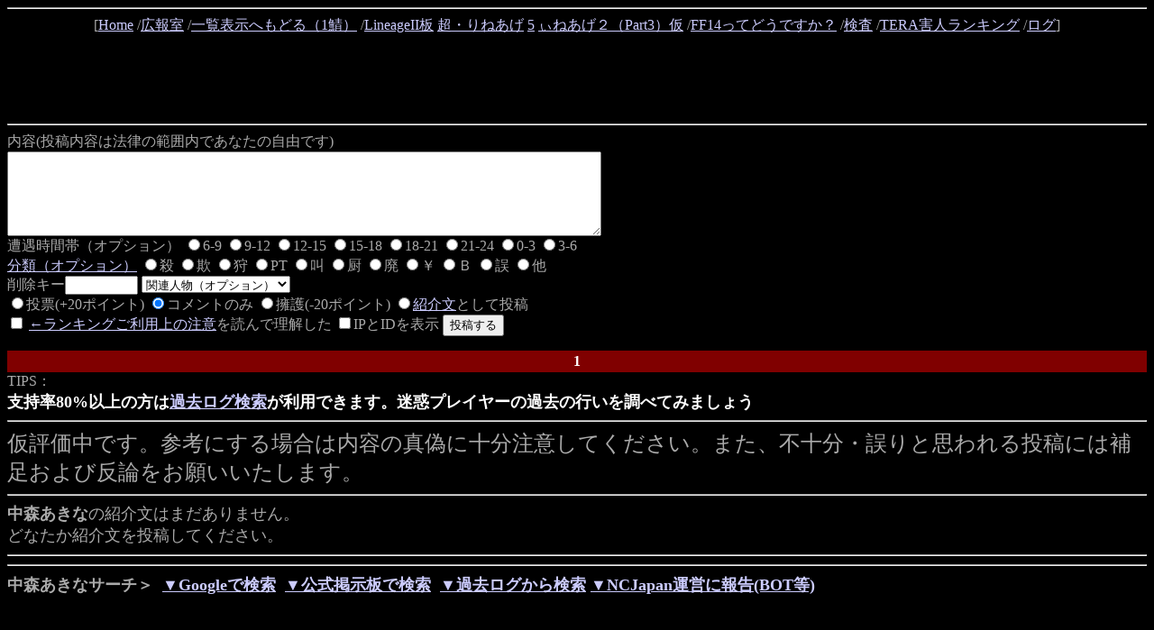

--- FILE ---
content_type: text/html;charset=EUC-JP
request_url: http://mmoranking.com/l2/index.cgi?obj=%C3%E6%BF%B9%A4%A2%A4%AD%A4%CA&mt=&heading=1
body_size: 9287
content:
<!DOCTYPE HTML PUBLIC "-//W3C//DTD HTML 4.01 Transitional//EN">
<HTML lang="ja">
<HEAD>
<meta http-equiv="Content-Type" content="text/html; charset=EUC-JP">
<TITLE>中森あきな</TITLE>
</HEAD>

<BODY BGCOLOR="#000000" TEXT="#aaaaaa" LINK="#ccccff" ALINK="#eeeeee" VLINK="#eeeeee"><HR><CENTER>
[<A HREF="http://mmoranking.com/">Home</A>
/<A HREF="http://jbbs.livedoor.jp/computer/22170/">広報室</A>
/<A HREF="/l2/index.cgi?heading=1">一覧表示へもどる（1鯖）</A>
/<A HREF="http://jbbs.shitaraba.com/game/7135/">LineageII板</A>
<A HREF="http://www.sweetnote.com/board/l2cn2c/">超・りねあげ</A>
<A HREF="http://mmoranking.com/l2/ul/?">5</A>
<A HREF="http://mmoranking.com/l2/jf2/?">ぃねあげ２（Part3）仮</A>
/<A HREF="http://f55.aaa.livedoor.jp/~ltorank/anq/anq.cgi?data=20101213231001">FF14ってどうですか？</A>
/<A HREF="http://www.siteadvisor.com/sites/mmoranking.com">検査</A>
/<A HREF="http://mmoranking.com/tera/">TERA害人ランキング</A> 
/<A HREF="http://mmoranking.com/l2/logsearch.cgi">ログ</A>]
<center>

<script type="text/javascript"><!--
google_ad_client = "ca-pub-3223927620172635";
/* mmoranking big index */
google_ad_slot = "2359027788";
google_ad_width = 728;
google_ad_height = 90;
//-->
</script>
<script type="text/javascript"
src="http://pagead2.googlesyndication.com/pagead/show_ads.js">
</script>
</center>

</CENTER><HR>
<form action="/l2/index.cgi" method="post" name="form1" onSubmit="return pre_post()">
内容(投稿内容は法律の範囲内であなたの自由です)<br>
<TEXTAREA ROWS="6" COLS="80" WRAP="soft" NAME="comment"></TEXTAREA><br>
<input type="hidden" name="heading" value="1">
<input type="hidden" name="object" value="中森あきな">
遭遇時間帯（オプション） 
<input type="radio" name="tzone" value="1">6-9
<input type="radio" name="tzone" value="2">9-12
<input type="radio" name="tzone" value="3">12-15
<input type="radio" name="tzone" value="4">15-18
<input type="radio" name="tzone" value="5">18-21
<input type="radio" name="tzone" value="6">21-24
<input type="radio" name="tzone" value="7">0-3
<input type="radio" name="tzone" value="8">3-6
<br>
<tr><td><a href="sin.html" target="_blank">分類（オプション）</a> 
<input type="radio" name="sin" value="pk">殺
<input type="radio" name="sin" value="fraud">欺
<input type="radio" name="sin" value="thief">狩
<input type="radio" name="sin" value="party">PT
<input type="radio" name="sin" value="shout">叫
<input type="radio" name="sin" value="kiddy">厨
<input type="radio" name="sin" value="wreck">廃
<input type="radio" name="sin" value="rmt">￥
<input type="radio" name="sin" value="bot">Ｂ
<input type="radio" name="sin" value="miss">誤
<input type="radio" name="sin" value="other">他

<br>削除キー<INPUT TYPE="password" NAME="delkey" SIZE="8" VALUE="">
<SELECT NAME="crony">
<OPTION>関連人物（オプション）
<OPTION>BORDOR
<OPTION>98spec
<OPTION>クイックピック
<OPTION>ロジアル・ラタ
<OPTION>・GA1
<OPTION>猫のお供
<OPTION>華
<OPTION>華氏
<OPTION>ちょそん
<OPTION>かずっち
<OPTION>蒼い兎
<OPTION>中森あきな
<OPTION>ワンバッツ
</SELECT>
<br>
<input type="radio" name="mail" value="">投票(+20ポイント)
<input type="radio" name="mail" value="sage" checked>コメントのみ
<input type="radio" name="mail" value="unvote">擁護(-20ポイント)
<input type="radio" name="mail" value="intro"><a href="intro.html" target="_new">紹介文</a>として投稿
<br><INPUT TYPE="checkbox" NAME="readbylaw" VALUE="ok"> <a href="usage.html" target="_blank" onclick="pre_post();">←ランキングご利用上の注意</a>を読んで理解した
<INPUT TYPE="checkbox" NAME="showips" VALUE="ok">IPとIDを表示
 <INPUT TYPE="hidden" NAME="uploaduniq" VALUE="1769091391">
<input type="submit" value="投稿する" ><br>
</form>
<script type="text/javascript"><!--
function pre_post(){var flag = 0;if(!document.form1.readbylaw.checked){flag = 1;};if(flag){window.alert('ランキングご利用上の注意を読んでください');return false;}else{return true;}}
// -->
</script><a name="head"><FORM ACTION="/l2/index.cgi" METHOD="POST">
<INPUT TYPE="hidden" NAME="mode" VALUE="del">
<TABLE BGCOLOR="#800000" WIDTH="100%"><TR><TH><FONT COLOR="#FFFFFF">1</TH></TR></TABLE>

TIPS：<br>
<font size="+1" color="white"><b>支持率80%以上の方は<a href="http://mmoranking.com/l2/logsearch.cgi">過去ログ検索</a>が利用できます。迷惑プレイヤーの過去の行いを調べてみましょう
</b></font>
<hr><font size="+2">仮評価中です。参考にする場合は内容の真偽に十分注意してください。また、不十分・誤りと思われる投稿には補足および反論をお願いいたします。</font><br>
 <hr><font size="+1"><b>中森あきな</b>の紹介文はまだありません。<br>どなたか紹介文を投稿してください。<br> <hr><hr><b>中森あきなサーチ＞&nbsp;&nbsp;<a href="http://www.google.co.jp/search?hl=ja&q=%22%92%86%90X%82%a0%82%ab%82%c8%22%20-site%3ammoranking.com"><b>▼Googleで検索</b></a>&nbsp;&nbsp;<a href="http://community.lineage2.jp/bbs/jList.aspx?bid=7&cid=6&wid=1&gid=10&tid=0&tp=1&kw=%92%86%90X%82%a0%82%ab%82%c8"><b>▼公式掲示板で検索</b></a>&nbsp;&nbsp;<a href="http://mmoranking.com/l2/logsearch.cgi?name=%92%86%90X%82%a0%82%ab%82%c8"><b>▼過去ログから検索</b></a>&nbsp;<a href="https://ssl.ncjapan.co.jp/lineage2/inq/login.aspx?category=24"><b>▼NCJapan運営に報告(BOT等)</b></a>&nbsp;<center>

<script type="text/javascript"><!--
google_ad_client = "ca-pub-3223927620172635";
/* mmoranking big */
google_ad_slot = "3166871347";
google_ad_width = 728;
google_ad_height = 90;
//-->
</script>
<script type="text/javascript"
src="http://pagead2.googlesyndication.com/pagead/show_ads.js">
</script>
</center>

<hr><!-- google_ad_section_start --><font size="+1"><b>中森あきな</b>に対するコメントです</font><TABLE BORDER="1" WIDTH="100%">
<TR><TH NOWRAP></A><FONT SIZE="1" color="#00ffff"><br>擁護</font><br><font size="1"> 20 point</font><font size="1">相当（仮）</font><br><font size="1">No. 7513</font></TH><TD><a name="7513">サーバー間違えました<br><DIV ALIGN="right"><SMALL>(2013/11/13(Wed) 16:25:13)</SMALL> <font size="-1"><a href="/l2/index.cgi?id=1384327513&mode=pfeed&mt=&heading=1">▼この投稿を評価する</a>　<a href="/l2/index.cgi?id=1384327513&mode=predel&mt=&heading=1">▼投稿削除</a></font></TD></TR>
<TR><TH NOWRAP></A><FONT SIZE="1" color="#ff0000"><br>投票</font><br><font size="1"> 20 point</font><font size="1">相当（仮）</font><br><font size="1">No. 4171</font></TH><TD><a name="4171">間違えました、フラクサスではありません<DIV ALIGN="right"><SMALL>(2013/11/13(Wed) 15:29:31)</SMALL> <font size="-1"><a href="/l2/index.cgi?id=1384324171&mode=pfeed&mt=&heading=1">▼この投稿を評価する</a>　<a href="/l2/index.cgi?id=1384324171&mode=predel&mt=&heading=1">▼投稿削除</a></font></TD></TR>
</TABLE><center><a href="http://mmoranking.com/l2/logsearch.cgi?name=%92%86%90X%82%a0%82%ab%82%c8"><b>▼過去ログ</b></a></center><hr><font size="+1"><b>中森あきな</b>の<a href="sin.html" target="_blank">分類</a></font><br><b><table border=0></table></b><hr><font size="+1"><b>中森あきな</b>との遭遇時間帯</font><br> <b><table border=0><tr><td>12-15時(1)</td><td><img src="blue.gif" height=16 width="10"></td></tr>
</table></b><hr><font size="+1"><b>中森あきな</b>の関連人物(関連度順)</font><br> <hr><FONT SIZE="2">自動車保険：<a href="http://click.linksynergy.com/fs-bin/click?id=cGMpwa0rasE&offerid=41913.10000001&type=3&subid=0" >「価格.com自動車保険」</a><IMG border=0 width=1 height=1 src="http://ad.linksynergy.com/fs-bin/show?id=cGMpwa0rasE&bids=41913.10000001&type=3&subid=0" >&nbsp;<a href="http://click.linksynergy.com/fs-bin/click?id=cGMpwa0rasE&offerid=53549.10000005&type=3&subid=0" >「価格.com中古車査定」</a><IMG border=0 width=1 height=1 src="http://ad.linksynergy.com/fs-bin/show?id=cGMpwa0rasE&bids=53549.10000005&type=3&subid=0" >&nbsp;就職・転職：<a href="http://www.google.co.jp/search?hl=ja&q=%E8%BB%A2%E8%81%B7&lr=">転職</a><hr><FONT SIZE="2">
 Lineage II(R) and Lineage II(R) the Chaotic Throne are trademarks of NCsoft Corporation. 2003(c)
  Copyright NCsoft Corporation. NC Japan K.K. was granted by NCsoft Corporation the right to publish,
   distribute, and transmit Lineage II the Chaotic Throne in Japan. All Rights Reserved.

<DIV ALIGN="right">
<script type="text/javascript">
<!--
document.write('<img src="http://ranking.sitecatcher.net/ranking_banner.php?location=' + encodeURIComponent(location.href) + '&id=20342" border="0" width="150" height="70" usemap="#SCMap"><map name="SCMap"><area shape="rect" coords="2,2,149,53" href="http://ranking.sitecatcher.net/" target="_blank" alt="サイト価格ランキング" title="サイト価格ランキング"><area shape="rect" coords="70,56,139,69" href="http://sitecatcher.net/" target="_blank" alt="サイトキャッチャー" title="サイトキャッチャー"></map>');
//-->
</script>
<noscript><a href="http://sitecatcher.net/">サイト売買とサイトM&Aサービス</a><br><a href="http://ranking.sitecatcher.net/">サイト売買・価格ランキング</a></noscript>



<script type="text/javascript">ITGCntImage=2</script>
<script type="text/javascript" src="http://cnt1.itgear.jp/c.js"></script>



<script src="http://www.google-analytics.com/urchin.js" type="text/javascript">
</script>
<script type="text/javascript">
_uacct = "UA-177712-1";
urchinTracker();
</script>


<br><A HREF="http://seraph.mistyhill.org/" TARGET="_blank">Going My Way</A><BR>GMW-vote ver1.45 +mod ver.0.64 </DIV><DIV align=right>CPU Usage： 0.008 秒  loadavg1: </DIV>
</FONT><!-- google_ad_section_end --></BODY></HTML>

--- FILE ---
content_type: text/html; charset=utf-8
request_url: https://www.google.com/recaptcha/api2/aframe
body_size: 268
content:
<!DOCTYPE HTML><html><head><meta http-equiv="content-type" content="text/html; charset=UTF-8"></head><body><script nonce="VL46S2H41NERqEZEVokAmQ">/** Anti-fraud and anti-abuse applications only. See google.com/recaptcha */ try{var clients={'sodar':'https://pagead2.googlesyndication.com/pagead/sodar?'};window.addEventListener("message",function(a){try{if(a.source===window.parent){var b=JSON.parse(a.data);var c=clients[b['id']];if(c){var d=document.createElement('img');d.src=c+b['params']+'&rc='+(localStorage.getItem("rc::a")?sessionStorage.getItem("rc::b"):"");window.document.body.appendChild(d);sessionStorage.setItem("rc::e",parseInt(sessionStorage.getItem("rc::e")||0)+1);localStorage.setItem("rc::h",'1769091402400');}}}catch(b){}});window.parent.postMessage("_grecaptcha_ready", "*");}catch(b){}</script></body></html>